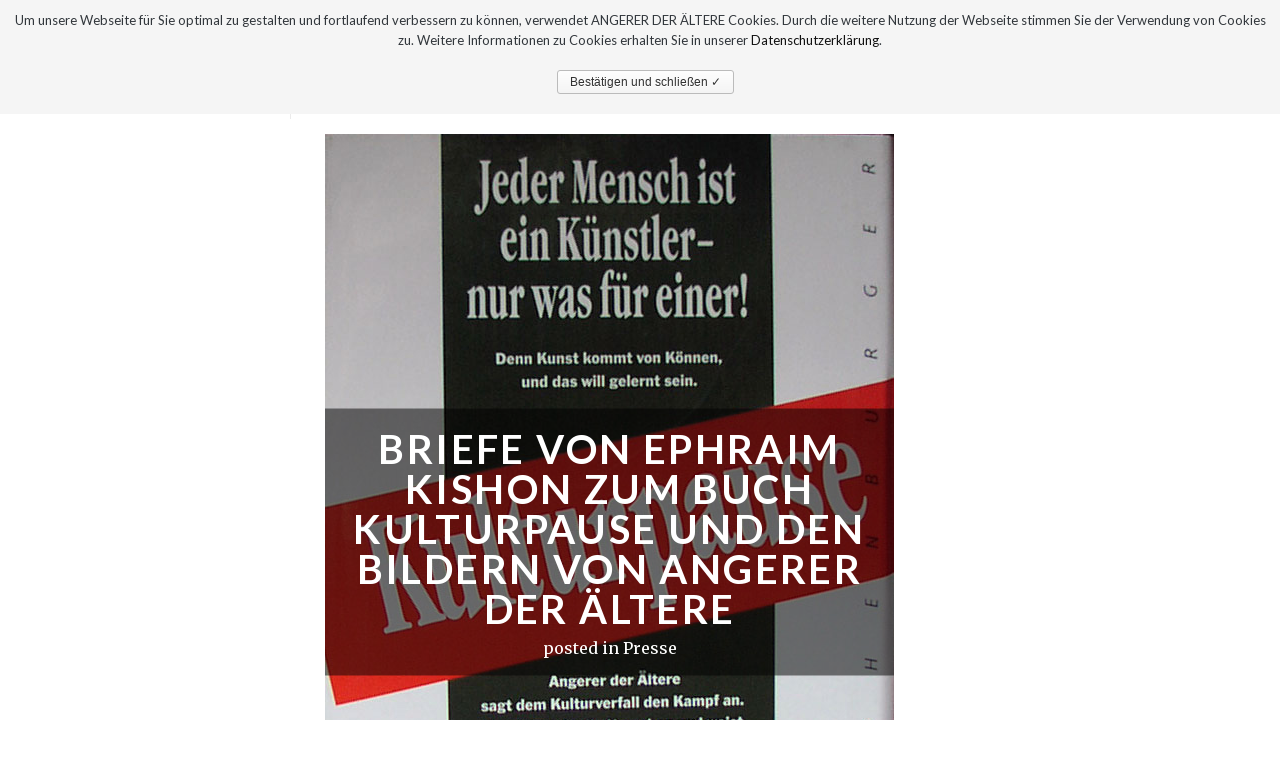

--- FILE ---
content_type: text/html; charset=UTF-8
request_url: https://www.angerer-der-aeltere.de/briefe-von-ephraim-kishon-zum-buch-kulturpause-und-den-bildern-von-angerer-der-aeltere/
body_size: 7062
content:
<!DOCTYPE html><html
lang="de" prefix="og: http://ogp.me/ns#" class=""><head><link
rel="stylesheet" type="text/css" href="https://www.angerer-der-aeltere.de/wp-content/cache/minify/000000/XY5dDgIhDAYvBOI-eR6EYhpLSyj17_TiaqLr63QmX5eQhEdMwxfp1R8CciLLoCGpBh13AnXLlOSM4FkGJlhPpc9uV5HdPhSym72LE8kx0h_rmLekzBaI5EvXpa3UQZuw4gXctfnXm8AjWCOJWT-iT6ZDKj5-WlPoTw.css" media="all" /><meta
charset="UTF-8" /><meta
name="viewport" content="width=device-width, initial-scale=1, maximum-scale=1, user-scalable=no" /><meta
http-equiv="X-UA-Compatible" content="IE=Edge,chrome=1"><title>Briefe von Ephraim Kishon zum Buch KULTURPAUSE und den Bildern von Angerer der Ältere - Angerer der Ältere</title><link
rel="profile" href="http://gmpg.org/xfn/11" /><link
rel="pingback" href="https://www.angerer-der-aeltere.de/xmlrpc.php" /><link
href="https://fonts.googleapis.com/css?family=Merriweather" rel="stylesheet" type="text/css"><link
href="https://fonts.googleapis.com/css?family=Lato:300,400,700" rel="stylesheet" type="text/css"> <!--[if lt IE 9]><script src="https://www.angerer-der-aeltere.de/wp-content/themes/fluxus/js/html5.js" type="text/javascript"></script><link
rel="stylesheet" href="https://www.angerer-der-aeltere.de/wp-content/themes/fluxus/css/ie.css" type="text/css" media="all" /><script type="text/javascript">window.oldie=true;</script><![endif]--><link
rel="canonical" href="https://www.angerer-der-aeltere.de/briefe-von-ephraim-kishon-zum-buch-kulturpause-und-den-bildern-von-angerer-der-aeltere/" /><meta
property="og:locale" content="de_DE" /><meta
property="og:type" content="article" /><meta
property="og:title" content="Briefe von Ephraim Kishon zum Buch KULTURPAUSE und den Bildern von Angerer der Ältere - Angerer der Ältere" /><meta
property="og:description" content="Lieber Ältere, gut zu wissen, daß ich nicht vollkommen alleine bin! Danke für das Buch und Ihre schönen Bilder. Ihr Ephraim der Alte   KULTURPAUSE, eine Streitschrift wider den Zeitgeist, erschienen im Nymphenburger Verlag, München „In unserer heutigen Gesellschaft herrscht kultureller Notstand. Überlieferte Werte und Traditionen sind hohlen Phrasen gewichen, &hellip;Mehr" /><meta
property="og:url" content="https://www.angerer-der-aeltere.de/briefe-von-ephraim-kishon-zum-buch-kulturpause-und-den-bildern-von-angerer-der-aeltere/" /><meta
property="og:site_name" content="Angerer der Ältere" /><meta
property="article:tag" content="berühmte gemälde" /><meta
property="article:tag" content="briefe" /><meta
property="article:tag" content="briefwechsel" /><meta
property="article:tag" content="buch" /><meta
property="article:tag" content="ephraim kishon" /><meta
property="article:tag" content="gegenständliche kunst" /><meta
property="article:tag" content="kulturpause" /><meta
property="article:tag" content="kunstband" /><meta
property="article:tag" content="kunsthalle" /><meta
property="article:tag" content="nymphenburger verlag" /><meta
property="article:tag" content="picasso" /><meta
property="article:tag" content="schöne bilder" /><meta
property="article:tag" content="schriftsteller" /><meta
property="article:tag" content="streitschrift" /><meta
property="article:section" content="Presse" /><meta
property="article:published_time" content="1995-12-11T12:25:08+00:00" /><meta
property="article:modified_time" content="2017-05-30T17:19:10+00:00" /><meta
property="og:updated_time" content="2017-05-30T17:19:10+00:00" /><meta
property="og:image" content="https://www.angerer-der-aeltere.de/wp-content/uploads/2014/09/Angerer_der_Aeltere_Kulturpause_Rueckseite.jpg" /><meta
property="og:image:width" content="569" /><meta
property="og:image:height" content="816" /><meta
property="DC.date.issued" content="1995-12-11T12:25:08+00:00" /><link
rel='dns-prefetch' href='//s.w.org' /><link
rel="alternate" type="application/rss+xml" title="Angerer der Ältere &raquo; Feed" href="https://www.angerer-der-aeltere.de/feed/" /><link
rel="alternate" type="application/rss+xml" title="Angerer der Ältere &raquo; Kommentar-Feed" href="https://www.angerer-der-aeltere.de/comments/feed/" /><link
rel="alternate" type="application/rss+xml" title="Angerer der Ältere &raquo; Briefe von Ephraim Kishon zum Buch KULTURPAUSE und den Bildern von Angerer der Ältere Kommentar-Feed" href="https://www.angerer-der-aeltere.de/briefe-von-ephraim-kishon-zum-buch-kulturpause-und-den-bildern-von-angerer-der-aeltere/feed/" /><script type="text/javascript">/*<![CDATA[*/window._wpemojiSettings={"baseUrl":"https:\/\/s.w.org\/images\/core\/emoji\/2\/72x72\/","ext":".png","svgUrl":"https:\/\/s.w.org\/images\/core\/emoji\/2\/svg\/","svgExt":".svg","source":{"concatemoji":"https:\/\/www.angerer-der-aeltere.de\/wp-includes\/js\/wp-emoji-release.min.js?ver=4.6.30"}};!function(e,o,t){var a,n,r;function i(e){var t=o.createElement("script");t.src=e,t.type="text/javascript",o.getElementsByTagName("head")[0].appendChild(t)}for(r=Array("simple","flag","unicode8","diversity","unicode9"),t.supports={everything:!0,everythingExceptFlag:!0},n=0;n<r.length;n++)t.supports[r[n]]=function(e){var t,a,n=o.createElement("canvas"),r=n.getContext&&n.getContext("2d"),i=String.fromCharCode;if(!r||!r.fillText)return!1;switch(r.textBaseline="top",r.font="600 32px Arial",e){case"flag":return(r.fillText(i(55356,56806,55356,56826),0,0),n.toDataURL().length<3e3)?!1:(r.clearRect(0,0,n.width,n.height),r.fillText(i(55356,57331,65039,8205,55356,57096),0,0),a=n.toDataURL(),r.clearRect(0,0,n.width,n.height),r.fillText(i(55356,57331,55356,57096),0,0),a!==n.toDataURL());case"diversity":return r.fillText(i(55356,57221),0,0),a=(t=r.getImageData(16,16,1,1).data)[0]+","+t[1]+","+t[2]+","+t[3],r.fillText(i(55356,57221,55356,57343),0,0),a!=(t=r.getImageData(16,16,1,1).data)[0]+","+t[1]+","+t[2]+","+t[3];case"simple":return r.fillText(i(55357,56835),0,0),0!==r.getImageData(16,16,1,1).data[0];case"unicode8":return r.fillText(i(55356,57135),0,0),0!==r.getImageData(16,16,1,1).data[0];case"unicode9":return r.fillText(i(55358,56631),0,0),0!==r.getImageData(16,16,1,1).data[0]}return!1}(r[n]),t.supports.everything=t.supports.everything&&t.supports[r[n]],"flag"!==r[n]&&(t.supports.everythingExceptFlag=t.supports.everythingExceptFlag&&t.supports[r[n]]);t.supports.everythingExceptFlag=t.supports.everythingExceptFlag&&!t.supports.flag,t.DOMReady=!1,t.readyCallback=function(){t.DOMReady=!0},t.supports.everything||(a=function(){t.readyCallback()},o.addEventListener?(o.addEventListener("DOMContentLoaded",a,!1),e.addEventListener("load",a,!1)):(e.attachEvent("onload",a),o.attachEvent("onreadystatechange",function(){"complete"===o.readyState&&t.readyCallback()})),(a=t.source||{}).concatemoji?i(a.concatemoji):a.wpemoji&&a.twemoji&&(i(a.twemoji),i(a.wpemoji)))}(window,document,window._wpemojiSettings);/*]]>*/</script><style type="text/css">img.wp-smiley,img.emoji{display:inline !important;border:none !important;box-shadow:none !important;height:1em !important;width:1em !important;margin:0
.07em !important;vertical-align:-0.1em !important;background:none !important;padding:0
!important}</style><script type="text/javascript" src="https://www.angerer-der-aeltere.de/wp-content/cache/minify/000000/M9bPKixNLarUMYYydHMz04sSS1L1cjPzAA.js"></script><script type='text/javascript'>var cnArgs={"ajaxurl":"https:\/\/www.angerer-der-aeltere.de\/wp-admin\/admin-ajax.php","hideEffect":"slide","onScroll":"no","onScrollOffset":"100","cookieName":"cookie_notice_accepted","cookieValue":"TRUE","cookieTime":"2592000","cookiePath":"\/","cookieDomain":"","redirection":"","cache":"1"};</script><script type="text/javascript" src="https://www.angerer-der-aeltere.de/wp-content/cache/minify/000000/M9RPzs_PzkzVzcsvyUxO1c8q1k8rys8r0cvNzAMA.js"></script><link
rel='https://api.w.org/' href='https://www.angerer-der-aeltere.de/wp-json/' /><link
rel="EditURI" type="application/rsd+xml" title="RSD" href="https://www.angerer-der-aeltere.de/xmlrpc.php?rsd" /><link
rel="wlwmanifest" type="application/wlwmanifest+xml" href="https://www.angerer-der-aeltere.de/wp-includes/wlwmanifest.xml" /><meta
name="generator" content="WordPress 4.6.30" /><link
rel='shortlink' href='https://www.angerer-der-aeltere.de/?p=1084' /><link
rel="alternate" type="application/json+oembed" href="https://www.angerer-der-aeltere.de/wp-json/oembed/1.0/embed?url=https%3A%2F%2Fwww.angerer-der-aeltere.de%2Fbriefe-von-ephraim-kishon-zum-buch-kulturpause-und-den-bildern-von-angerer-der-aeltere%2F" /><link
rel="alternate" type="text/xml+oembed" href="https://www.angerer-der-aeltere.de/wp-json/oembed/1.0/embed?url=https%3A%2F%2Fwww.angerer-der-aeltere.de%2Fbriefe-von-ephraim-kishon-zum-buch-kulturpause-und-den-bildern-von-angerer-der-aeltere%2F&#038;format=xml" /><meta
property="og:image" content="https://www.angerer-der-aeltere.de/wp-content/uploads/2014/09/Angerer_der_Aeltere_Kulturpause_Rueckseite.jpg" /><link
rel='shortcut icon' href='https://www.angerer-der-aeltere.de/wp-content/uploads/2016/03/favicon.png' /></head><body
class="single single-post postid-1084 single-format-standard"><div
id="page-wrapper"><header
id="header" class="clearfix"> <hgroup><h1 class="site-title"> <a
href="https://www.angerer-der-aeltere.de/" title="Angerer der Ältere" rel="home"> <img
class="logo" src="https://www.angerer-der-aeltere.de/wp-content/uploads/2016/02/angerer_der_aeltere_190px_logo_2016.jpg" alt="" width="190" height="93"  /> <img
class="logo-retina" src="https://www.angerer-der-aeltere.de/wp-content/uploads/2016/02/angerer_der_aeltere_190px_logo_2016.jpg" alt="" width="95" height="47"  /> </a></h1> </hgroup><div
class="site-navigation" data-image=""> <nav
class="primary-navigation"><ul
id="menu-hauptmenue" class="menu"><li
id="menu-item-49" class="menu-item menu-item-type-post_type menu-item-object-page current-post-parent menu-item-has-children has-children menu-item-49"><a
href="https://www.angerer-der-aeltere.de/werke/">Werke</a><ul
class="sub-menu"><li
id="menu-item-2609" class="menu-item menu-item-type-post_type menu-item-object-fluxus_portfolio menu-item-2609"><a
href="https://www.angerer-der-aeltere.de/werke/christliche-kunst-ars-sacra/">Christliche Kunst – Ars Sacra – Kirchen und Kapellen</a></li><li
id="menu-item-2615" class="menu-item menu-item-type-post_type menu-item-object-fluxus_portfolio menu-item-2615"><a
href="https://www.angerer-der-aeltere.de/werke/aquarelle/">Aquarelle 2000-2020</a></li><li
id="menu-item-137" class="menu-item menu-item-type-post_type menu-item-object-fluxus_portfolio menu-item-137"><a
href="https://www.angerer-der-aeltere.de/werke/aquarelle-zeichnungen/">Zeichnungen</a></li><li
id="menu-item-138" class="menu-item menu-item-type-post_type menu-item-object-fluxus_portfolio menu-item-138"><a
href="https://www.angerer-der-aeltere.de/werke/architektur/">Architektur</a></li><li
id="menu-item-139" class="menu-item menu-item-type-post_type menu-item-object-fluxus_portfolio menu-item-139"><a
href="https://www.angerer-der-aeltere.de/werke/architektur-erloeserkapelle/">Architektur Erlöserkapelle</a></li><li
id="menu-item-140" class="menu-item menu-item-type-post_type menu-item-object-fluxus_portfolio menu-item-140"><a
href="https://www.angerer-der-aeltere.de/werke/bildhauerei/">Bildhauerei</a></li><li
id="menu-item-2618" class="menu-item menu-item-type-post_type menu-item-object-fluxus_portfolio menu-item-2618"><a
href="https://www.angerer-der-aeltere.de/werke/buecher-2/">Bücher</a></li><li
id="menu-item-142" class="menu-item menu-item-type-post_type menu-item-object-fluxus_portfolio menu-item-142"><a
href="https://www.angerer-der-aeltere.de/werke/design/">Design – Kunst und Technik</a></li><li
id="menu-item-143" class="menu-item menu-item-type-post_type menu-item-object-fluxus_portfolio menu-item-143"><a
href="https://www.angerer-der-aeltere.de/werke/film-buehnenbild/">Film und Bühnenbild</a></li><li
id="menu-item-749" class="menu-item menu-item-type-post_type menu-item-object-fluxus_portfolio menu-item-has-children has-children menu-item-749"><a
href="https://www.angerer-der-aeltere.de/werke/gemaelde/">Gemälde</a><ul
class="sub-menu"><li
id="menu-item-144" class="menu-item menu-item-type-post_type menu-item-object-fluxus_portfolio menu-item-144"><a
href="https://www.angerer-der-aeltere.de/werke/gemaelde-1978-2000/">Gemälde 1978-2000</a></li><li
id="menu-item-145" class="menu-item menu-item-type-post_type menu-item-object-fluxus_portfolio menu-item-145"><a
href="https://www.angerer-der-aeltere.de/werke/gemaelde-2001-2010/">Gemälde 2001-2010</a></li><li
id="menu-item-146" class="menu-item menu-item-type-post_type menu-item-object-fluxus_portfolio menu-item-146"><a
href="https://www.angerer-der-aeltere.de/werke/gemaelde-2011-2020/">Gemälde 2011-</a></li></ul></li><li
id="menu-item-147" class="menu-item menu-item-type-post_type menu-item-object-fluxus_portfolio menu-item-147"><a
href="https://www.angerer-der-aeltere.de/werke/innenarchitektur/">Innenarchitektur</a></li><li
id="menu-item-148" class="menu-item menu-item-type-post_type menu-item-object-fluxus_portfolio menu-item-148"><a
href="https://www.angerer-der-aeltere.de/werke/kunstdrucke-1980-1990/">Kunstdrucke 1980-1990</a></li><li
id="menu-item-149" class="menu-item menu-item-type-post_type menu-item-object-fluxus_portfolio menu-item-149"><a
href="https://www.angerer-der-aeltere.de/werke/lithografien/">Lithografien</a></li><li
id="menu-item-6209" class="menu-item menu-item-type-post_type menu-item-object-fluxus_portfolio menu-item-6209"><a
href="https://www.angerer-der-aeltere.de/werke/portraitmalerei/">Portraitmalerei</a></li><li
id="menu-item-150" class="menu-item menu-item-type-post_type menu-item-object-fluxus_portfolio menu-item-150"><a
href="https://www.angerer-der-aeltere.de/werke/produktdesign/">Produktdesign – Auftragskunst</a></li><li
id="menu-item-151" class="menu-item menu-item-type-post_type menu-item-object-fluxus_portfolio menu-item-151"><a
href="https://www.angerer-der-aeltere.de/werke/radierungen/">Radierungen</a></li></ul></li><li
id="menu-item-46" class="menu-item menu-item-type-post_type menu-item-object-page menu-item-46"><a
href="https://www.angerer-der-aeltere.de/vita/">Vita</a></li><li
id="menu-item-910" class="menu-item menu-item-type-taxonomy menu-item-object-category current-post-ancestor current-menu-parent current-post-parent menu-item-has-children has-children menu-item-910"><a
href="https://www.angerer-der-aeltere.de/category/presse/">Presse</a><ul
class="sub-menu"><li
id="menu-item-916" class="menu-item menu-item-type-taxonomy menu-item-object-category menu-item-916"><a
href="https://www.angerer-der-aeltere.de/category/presse/presse-aktuell/">Presse Aktuell</a></li><li
id="menu-item-913" class="menu-item menu-item-type-taxonomy menu-item-object-category current-post-ancestor current-menu-parent current-post-parent menu-item-913"><a
href="https://www.angerer-der-aeltere.de/category/presse/presse-archiv/">Presse Archiv</a></li></ul></li><li
id="menu-item-911" class="menu-item menu-item-type-taxonomy menu-item-object-category menu-item-has-children has-children menu-item-911"><a
href="https://www.angerer-der-aeltere.de/category/austellungen/">Austellungen</a><ul
class="sub-menu"><li
id="menu-item-914" class="menu-item menu-item-type-taxonomy menu-item-object-category menu-item-914"><a
href="https://www.angerer-der-aeltere.de/category/austellungen/austellungen-aktuell/">Austellungen Aktuell</a></li><li
id="menu-item-915" class="menu-item menu-item-type-taxonomy menu-item-object-category menu-item-915"><a
href="https://www.angerer-der-aeltere.de/category/austellungen/austellungen-archiv/">Austellungen Archiv</a></li></ul></li></ul></nav><nav
class="secondary-navigation"><ul
id="menu-menue-rechts" class="menu"><li
id="menu-item-2294" class="menu-item menu-item-type-post_type menu-item-object-page menu-item-2294"><a
href="https://www.angerer-der-aeltere.de/newsletter_angerer_der_aeltere/">Newsletter</a></li><li
id="menu-item-51" class="menu-item menu-item-type-post_type menu-item-object-page menu-item-51"><a
href="https://www.angerer-der-aeltere.de/kontakt/">Kontakt</a></li></ul></nav></div></header><div
id="main" class="site site-with-sidebar"><div
id="content" class="site-content"><article
id="post-1084" class="post-1084 post type-post status-publish format-standard has-post-thumbnail hentry category-presse category-presse-archiv tag-beruehmte-gemaelde tag-briefe tag-briefwechsel tag-buch tag-ephraim-kishon tag-gegenstaendliche-kunst tag-kulturpause tag-kunstband tag-kunsthalle tag-nymphenburger-verlag tag-picasso tag-schoene-bilder tag-schriftsteller tag-streitschrift post-with-media post-with-featured-image"> <header
class="entry-header"><div
class="post-image"> <img
src="https://www.angerer-der-aeltere.de/wp-content/uploads/2014/09/Angerer_der_Aeltere_Kulturpause_Rueckseite.jpg" width="569" height="816" alt="" /><div
class="cover"><h1>Briefe von Ephraim Kishon zum Buch KULTURPAUSE und den Bildern von Angerer der Ältere</h1><p>posted in <a
href="https://www.angerer-der-aeltere.de/category/presse/">Presse</a></p></div></div><h1 class="entry-title"> Briefe von Ephraim Kishon zum Buch KULTURPAUSE und den Bildern von Angerer der Ältere</h1><div
class="entry-meta"> <span
class="byline"> by <span
class="author vcard"><a
class="url fn n" href="https://www.angerer-der-aeltere.de/author/christian/" title="View all posts by Alte_Meister" rel="author">Alte_Meister</a></span></span><time
class="entry-date" datetime="1995-12-11T12:25:08+00:00" pubdate>11. Dezember 1995</time></div></header><div
class="entry-content"><p><strong>Lieber Ältere, </strong></p><p><strong>gut zu wissen, daß ich nicht vollkommen alleine bin! Danke für das Buch und Ihre schönen Bilder.</strong></p><p><strong>Ihr Ephraim der Alte</strong></p><p><strong> </strong></p><p>KULTURPAUSE, eine Streitschrift wider den Zeitgeist, erschienen im Nymphenburger Verlag, München</p><p>„In unserer heutigen Gesellschaft herrscht kultureller Notstand. Überlieferte Werte und Traditionen sind hohlen Phrasen gewichen, die wahre Kunst wurde von werbeträchtigen Scharlatanen verdrängt – wir leben in einer kulturlosen Zeit&#8230;&#8230;</p><p>Ephraim Kishon hat ebenfalls zu diesem Thema das Buch geschrieben „Picassos süße Rache“. Das meinte er damit „daß ich nicht völlig alleine bin“.</p><p><strong> </strong>Zürich, 15. Mai 1997</p><p>&nbsp;</p><p>Lieber Herr Angerer,</p><p>ich möchte meinem Bedauern Ausdruck geben, an Ihrer Ausstellung im März nicht teilgenommen haben zu können.</p><p>Bei dieser Gelegenheit darf ich anfügen, dass ich Ihre Kunst sehr schätze und bewundere. Vom Titelbild Ihres Prospekts kann ich meine Augen nicht lassen.</p><p>&nbsp;</p><p>Mit freundlichen Grüßen</p><p>Ihr</p><p>E.Kishon der Älteste</p><p>Zürich, 11. Dezember 1995</p><p>&nbsp;</p><p>&nbsp;</p><div
class="entry-navigation"><div
class="entry-tags post-tags"><h3>tagged with</h3> <a
href="https://www.angerer-der-aeltere.de/tag/beruehmte-gemaelde/"><b
class="hash">#</b>berühmte gemälde</a> <a
href="https://www.angerer-der-aeltere.de/tag/briefe/"><b
class="hash">#</b>briefe</a> <a
href="https://www.angerer-der-aeltere.de/tag/briefwechsel/"><b
class="hash">#</b>briefwechsel</a> <a
href="https://www.angerer-der-aeltere.de/tag/buch/"><b
class="hash">#</b>buch</a> <a
href="https://www.angerer-der-aeltere.de/tag/ephraim-kishon/"><b
class="hash">#</b>ephraim kishon</a> <a
href="https://www.angerer-der-aeltere.de/tag/gegenstaendliche-kunst/"><b
class="hash">#</b>gegenständliche kunst</a> <a
href="https://www.angerer-der-aeltere.de/tag/kulturpause/"><b
class="hash">#</b>kulturpause</a> <a
href="https://www.angerer-der-aeltere.de/tag/kunstband/"><b
class="hash">#</b>kunstband</a> <a
href="https://www.angerer-der-aeltere.de/tag/kunsthalle/"><b
class="hash">#</b>kunsthalle</a> <a
href="https://www.angerer-der-aeltere.de/tag/nymphenburger-verlag/"><b
class="hash">#</b>nymphenburger verlag</a> <a
href="https://www.angerer-der-aeltere.de/tag/picasso/"><b
class="hash">#</b>picasso</a> <a
href="https://www.angerer-der-aeltere.de/tag/schoene-bilder/"><b
class="hash">#</b>schöne bilder</a> <a
href="https://www.angerer-der-aeltere.de/tag/schriftsteller/"><b
class="hash">#</b>schriftsteller</a> <a
href="https://www.angerer-der-aeltere.de/tag/streitschrift/"><b
class="hash">#</b>streitschrift</a></div> <nav
class="post-navigation"><h3>Mehr</h3><a
class="button-minimal button-icon-right icon-right-open-big nav-previous" href="https://www.angerer-der-aeltere.de/brandenburgisches-literaturbuero-lesung-von-angerer-der-aeltere/"> &Auml;tere Eintr&auml;ge </a> <a
class="button-minimal button-icon-left icon-left-open-big nav-next" href="https://www.angerer-der-aeltere.de/kunst-im-palmenhaus-schloss-nymphenburg/"> Neuere Eintr&auml;ge </a> </nav></div></div></article><div
id="comments" class="comments-area"><div
id="respond" class="comment-respond"><h3 id="reply-title" class="comment-reply-title">Schreibe einen Kommentar <small><a
rel="nofollow" id="cancel-comment-reply-link" href="/briefe-von-ephraim-kishon-zum-buch-kulturpause-und-den-bildern-von-angerer-der-aeltere/#respond" style="display:none;">Antworten abbrechen</a></small></h3><form
action="https://www.angerer-der-aeltere.de/wp-comments-post.php" method="post" id="commentform" class="comment-form"><p
class="comment-notes"><span
id="email-notes">Deine E-Mail-Adresse wird nicht veröffentlicht.</span> Erforderliche Felder sind mit <span
class="required">*</span> markiert</p><p
class="comment-form-comment"><label
for="comment">Kommentar</label><textarea id="comment" name="comment" cols="45" rows="8" maxlength="65525" aria-required="true" required="required"></textarea></p><p
class="comment-form-author"><label
for="author">Name <span
class="required">*</span></label> <input
id="author" name="author" type="text" value="" size="30" maxlength="245" aria-required='true' required='required' /></p><p
class="comment-form-email"><label
for="email">E-Mail <span
class="required">*</span></label> <input
id="email" name="email" type="text" value="" size="30" maxlength="100" aria-describedby="email-notes" aria-required='true' required='required' /></p><p
class="comment-form-url"><label
for="url">Website</label> <input
id="url" name="url" type="text" value="" size="30" maxlength="200" /></p><p
class="form-submit"><input
name="submit" type="submit" id="submit" class="submit" value="Kommentar abschicken" /> <input
type='hidden' name='comment_post_ID' value='1084' id='comment_post_ID' /> <input
type='hidden' name='comment_parent' id='comment_parent' value='0' /></p><p
style="display: none;"><input
type="hidden" id="akismet_comment_nonce" name="akismet_comment_nonce" value="492f5d603b" /></p><p
style="display: none;"><input
type="hidden" id="ak_js" name="ak_js" value="172"/></p></form></div></div></div><div
class="sidebar sidebar-post widget-area"></div></div><div
id="footer-push"></div></div><footer
id="footer"><div
class="footer-inner clearfix"><div
class="social-networks"><a
class="icon-social icon-facebook-circled" href="https://de-de.facebook.com/pages/Angerer-der-ltere/165389370218251" target="_blank" title="Connect on Facebook" rel="nofollow"></a></div><div
class="footer-links"><nav
class="footer-navigation"><ul
id="menu-sub" class="menu"><li
id="menu-item-52" class="menu-item menu-item-type-post_type menu-item-object-page menu-item-52"><a
href="https://www.angerer-der-aeltere.de/impressum/">Impressum</a></li><li
id="menu-item-5046" class="menu-item menu-item-type-post_type menu-item-object-page menu-item-5046"><a
href="https://www.angerer-der-aeltere.de/datenschutz/">Datenschutz</a></li><li
id="menu-item-2296" class="menu-item menu-item-type-custom menu-item-object-custom menu-item-2296"><a
href="https://www.angerer-der-aeltere.de/kontakt/">© 2016 Angerer der Ältere</a></li><li
id="menu-item-2295" class="menu-item menu-item-type-custom menu-item-object-custom menu-item-2295"><a
href="https://www.huckleberry-friends.de">made with  ♥ by  HUCKLEBERRY FRIENDS AG</a></li></ul></nav></div><div
class="nav-tip"> <a
href="#" class="button-minimal icon-left-open-mini" id="key-left"></a><a
href="#" class="button-minimal icon-right-open-mini" id="key-right"></a></div></div> </footer><script type="text/javascript" src="https://www.angerer-der-aeltere.de/wp-content/cache/minify/000000/M9RPzM4szk0t0Y_PzEvWT8svytUx1E_OzytJTC7RBXF1zfWBMjmlKanF-llAVFiaWlSpB5LRy83MAwA.js"></script><script type='text/javascript'>var _wpcf7={"loaderUrl":"https:\/\/www.angerer-der-aeltere.de\/wp-content\/plugins\/contact-form-7\/images\/ajax-loader.gif","recaptcha":{"messages":{"empty":"Bitte best\u00e4tige, dass du nicht eine Maschine bist."}},"sending":"Senden ...","cached":"1"};</script><script type="text/javascript" src="https://www.angerer-der-aeltere.de/wp-content/cache/minify/000000/[base64].js"></script><script type="text/javascript" src="https://www.angerer-der-aeltere.de/wp-content/cache/minify/000000/M9BPyymtKC3WzyrWz03MzAMA.js"></script><script type="text/javascript" src="https://www.angerer-der-aeltere.de/wp-content/cache/minify/000000/M9BPyymtKC3WzyrWLy1OLdIx0U_Oz81NzSvRLUotyKnUy83MA4qVF-im5ialpoC4AA.js"></script><div
id="cookie-notice" role="banner" class="cn-top wp-default" style="color: #32373c; background-color: #f5f5f5;"><div
class="cookie-notice-container"><span
id="cn-notice-text">Um unsere Webseite für Sie optimal zu gestalten und fortlaufend verbessern zu können, verwendet ANGERER DER ÄLTERE Cookies. Durch die weitere Nutzung der Webseite stimmen Sie der Verwendung von Cookies zu. Weitere Informationen zu Cookies erhalten Sie in unserer <a
href="https://www.angerer-der-aeltere.de/datenschutz/" style="color: ffffff">Datenschutzerklärung</a>.<br><br></span><a
href="#" id="cn-accept-cookie" data-cookie-set="accept" class="cn-set-cookie button wp-default">Bestätigen und schließen ✓</a></div></div><script>(function(i,s,o,g,r,a,m){i['GoogleAnalyticsObject']=r;i[r]=i[r]||function(){(i[r].q=i[r].q||[]).push(arguments)},i[r].l=1*new Date();a=s.createElement(o),m=s.getElementsByTagName(o)[0];a.async=1;a.src=g;m.parentNode.insertBefore(a,m)})(window,document,'script','//www.google-analytics.com/analytics.js','ga');ga('create','UA-73266141-1','auto');ga('send','pageview');</script></body></html>

--- FILE ---
content_type: text/plain
request_url: https://www.google-analytics.com/j/collect?v=1&_v=j102&a=1014352783&t=pageview&_s=1&dl=https%3A%2F%2Fwww.angerer-der-aeltere.de%2Fbriefe-von-ephraim-kishon-zum-buch-kulturpause-und-den-bildern-von-angerer-der-aeltere%2F&ul=en-us%40posix&dt=Briefe%20von%20Ephraim%20Kishon%20zum%20Buch%20KULTURPAUSE%20und%20den%20Bildern%20von%20Angerer%20der%20%C3%84ltere%20-%20Angerer%20der%20%C3%84ltere&sr=1280x720&vp=1280x720&_u=IEBAAEABAAAAACAAI~&jid=1641963439&gjid=1455477014&cid=1982705886.1769840497&tid=UA-73266141-1&_gid=230391716.1769840497&_r=1&_slc=1&z=72662795
body_size: -453
content:
2,cG-G0X1HDN5QD